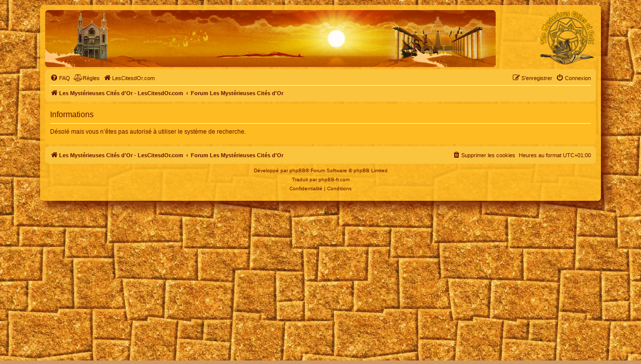

--- FILE ---
content_type: text/html; charset=UTF-8
request_url: https://en.lescitesdor.com/forum/search.php?search_id=active_topics&sid=55f3fe1db7a6a12dc29911a76a77d31f
body_size: 2506
content:
	<!DOCTYPE html>
<html dir="ltr" lang="fr">
<head>
<meta charset="utf-8" />
<meta http-equiv="X-UA-Compatible" content="IE=edge">
<meta name="viewport" content="width=device-width, initial-scale=1" />
<link rel="icon" type="image/png" href="/favicon.png">

<title>Les Mystérieuses Cités d'Or - Informations</title>



<!--
	phpBB style name: prosilver
	Based on style:   prosilver (this is the default phpBB3 style)
	Original author:  Tom Beddard ( http://www.subBlue.com/ )
	Modified by:
-->

<link href="./assets/css/font-awesome.min.css?assets_version=618" rel="stylesheet">
<link href="./styles/mco/theme/stylesheet.css?assets_version=618" rel="stylesheet">
<link href="./styles/mco/theme/fr/stylesheet.css?assets_version=618" rel="stylesheet">




<!--[if lte IE 9]>
	<link href="./styles/mco/theme/tweaks.css?assets_version=618" rel="stylesheet">
<![endif]-->


<link href="./ext/dmzx/mchat/styles/prosilver/theme/mchat.css?assets_version=618" rel="stylesheet" media="screen">
<link href="./ext/mazeltof/santaclaus/styles/prosilver/theme/santaclaus.css?assets_version=618" rel="stylesheet" media="screen">



</head>
<body id="phpbb" class="nojs notouch section-search ltr ">


<div id="wrap" class="wrap">
	<a id="top" class="top-anchor" accesskey="t"></a>
	<div id="page-header">
		<div class="headerbar" role="banner">
					<div class="inner">

			<div id="site-description" class="site-description">
				<iframe src="/hautforum.php" style="width: 100%; height: 114px; float: left; border-radius: 7px;"></iframe>
			</div>
			<a id="logo" class="logo" href="https://www.lescitesdor.com/forum/" title="Les Mystérieuses Cités d'Or - LesCitesdOr.com">
			<span class="site_logo"></span>
			</a>
				<!-- <h1>Les Mystérieuses Cités d'Or</h1>
				<p>Suivez et commentez les aventures d'Esteban, Zia et Tao. Après 4 saisons, les 7 cités d'or ont été découvertes !</p>
				<p class="skiplink"><a href="#start_here">Vers le contenu</a></p> -->

									
			</div>
					</div>
				<div class="navbar" role="navigation">
	<div class="inner">

	<ul id="nav-main" class="nav-main linklist" role="menubar">

		<li id="quick-links" class="quick-links dropdown-container responsive-menu hidden" data-skip-responsive="true">
			<a href="#" class="dropdown-trigger">
				<i class="icon fa-bars fa-fw" aria-hidden="true"></i><span>Accès rapide</span>
			</a>
			<div class="dropdown">
				<div class="pointer"><div class="pointer-inner"></div></div>
				<ul class="dropdown-contents" role="menu">
					
					
										<li class="separator"></li>

									</ul>
			</div>
		</li>

				<li data-skip-responsive="true">
			<a href="/forum/help/faq?sid=4e4e99b9bb593315327a951371b75f64" rel="help" title="Foire aux questions (Questions posées fréquemment)" role="menuitem">
				<i class="icon fa-question-circle fa-fw" aria-hidden="true"></i><span>FAQ</span>
			</a>
		</li>
			<li data-last-responsive="true">
		<a href="/forum/rules?sid=4e4e99b9bb593315327a951371b75f64" rel="help" title="Voir les règles de ce forum" role="menuitem">
			<i class="icon fa-balance-scale fa-fw" aria-hidden="true"></i><span>Règles</span>
		</a>
	</li>
						<li data-last-responsive="true">
			<a href="/" title="LesCitesdOr.com" role="menuitem">
				<i class="icon fa-home fa-fw" aria-hidden="true"></i><span>LesCitesdOr.com</span>
			</a>
		</li>

			<li class="rightside"  data-skip-responsive="true">
			<a href="./ucp.php?mode=login&amp;redirect=search.php%3Fsearch_id%3Dactive_topics&amp;sid=4e4e99b9bb593315327a951371b75f64" title="Connexion" accesskey="x" role="menuitem">
				<i class="icon fa-power-off fa-fw" aria-hidden="true"></i><span>Connexion</span>
			</a>
		</li>
					<li class="rightside" data-skip-responsive="true">
				<a href="./ucp.php?mode=register&amp;sid=4e4e99b9bb593315327a951371b75f64" role="menuitem">
					<i class="icon fa-pencil-square-o  fa-fw" aria-hidden="true"></i><span>S’enregistrer</span>
				</a>
			</li>
						</ul>

	<ul id="nav-breadcrumbs" class="nav-breadcrumbs linklist navlinks" role="menubar">
				
		
		<li class="breadcrumbs" itemscope itemtype="https://schema.org/BreadcrumbList">

							<span class="crumb" itemtype="https://schema.org/ListItem" itemprop="itemListElement" itemscope><a itemprop="item" href="https://www.lescitesdor.com/forum/" data-navbar-reference="home" id="https://www.lescitesdor.com/forum/" itemtype="https://schema.org/Thing" itemscope><i class="icon fa-home fa-fw" aria-hidden="true"></i><span itemprop="name">Les Mystérieuses Cités d'Or - LesCitesdOr.com</span></a><meta itemprop="position" content="1" /></span>
			
							<span class="crumb" itemtype="https://schema.org/ListItem" itemprop="itemListElement" itemscope><a itemprop="item" href="./index.php?sid=4e4e99b9bb593315327a951371b75f64" accesskey="h" data-navbar-reference="index" id="./index.php?sid=4e4e99b9bb593315327a951371b75f64" itemtype="https://schema.org/Thing" itemscope><span itemprop="name">Forum Les Mystérieuses Cités d'Or</span></a><meta itemprop="position" content="2" /></span>

			
					</li>

		
			</ul>

	</div>
</div>
	</div>

	
	<a id="start_here" class="anchor"></a>
	<div id="page-body" class="page-body" role="main">
		
		
<div class="panel" id="message">
	<div class="inner">
	<h2 class="message-title">Informations</h2>
	<p>Désolé mais vous n’êtes pas autorisé à utiliser le système de recherche.</p>
		</div>
</div>

				</div>


<div id="page-footer" class="page-footer" role="contentinfo">
	<div class="navbar" role="navigation">
	<div class="inner">

	<ul id="nav-footer" class="nav-footer linklist" role="menubar">
		<li class="breadcrumbs">
							<span class="crumb"><a href="https://www.lescitesdor.com/forum/" data-navbar-reference="home"><i class="icon fa-home fa-fw" aria-hidden="true"></i><span>Les Mystérieuses Cités d'Or - LesCitesdOr.com</span></a></span>									<span class="crumb"><a href="./index.php?sid=4e4e99b9bb593315327a951371b75f64" data-navbar-reference="index"><span>Forum Les Mystérieuses Cités d'Or</span></a></span>					</li>
		
				<li class="rightside">Heures au format <span title="Europe/Paris">UTC+01:00</span></li>
							<li class="rightside">
				<a href="/forum/user/delete_cookies?sid=4e4e99b9bb593315327a951371b75f64" data-ajax="true" data-refresh="true" role="menuitem">
					<i class="icon fa-trash fa-fw" aria-hidden="true"></i><span>Supprimer les cookies</span>
				</a>
			</li>
														</ul>

	</div>
</div>

	<div class="copyright">
				<p class="footer-row">
			<span class="footer-copyright">Développé par <a href="https://www.phpbb.com/">phpBB</a>&reg; Forum Software &copy; phpBB Limited</span>
		</p>
				<p class="footer-row">
			<span class="footer-copyright">Traduit par <a href="https://www.phpbb-fr.com">phpBB-fr.com</a></span>
		</p>
						<p class="footer-row" role="menu">
			<a class="footer-link" href="./ucp.php?mode=privacy&amp;sid=4e4e99b9bb593315327a951371b75f64" title="Confidentialité" role="menuitem">
				<span class="footer-link-text">Confidentialité</span>
			</a>
			|
			<a class="footer-link" href="./ucp.php?mode=terms&amp;sid=4e4e99b9bb593315327a951371b75f64" title="Conditions" role="menuitem">
				<span class="footer-link-text">Conditions</span>
			</a>
		</p>
					</div>

	<div id="darkenwrapper" class="darkenwrapper" data-ajax-error-title="Erreur AJAX" data-ajax-error-text="Quelque chose s’est mal passé lors du traitement de votre demande." data-ajax-error-text-abort="Requête annulée par l’utilisateur." data-ajax-error-text-timeout="Votre demande a expiré. Essayez à nouveau." data-ajax-error-text-parsererror="Quelque chose s’est mal passé lors du traitement de votre demande et le serveur a renvoyé une réponse invalide.">
		<div id="darken" class="darken">&nbsp;</div>
	</div>

	<div id="phpbb_alert" class="phpbb_alert" data-l-err="Erreur" data-l-timeout-processing-req="Délai d’attente de la demande dépassé.">
		<a href="#" class="alert_close">
			<i class="icon fa-times-circle fa-fw" aria-hidden="true"></i>
		</a>
		<h3 class="alert_title">&nbsp;</h3><p class="alert_text"></p>
	</div>
	<div id="phpbb_confirm" class="phpbb_alert">
		<a href="#" class="alert_close">
			<i class="icon fa-times-circle fa-fw" aria-hidden="true"></i>
		</a>
		<div class="alert_text"></div>
	</div>
</div>

</div>

<div>
	<a id="bottom" class="anchor" accesskey="z"></a>
	</div>

<script src="./assets/javascript/jquery-3.7.1.min.js?assets_version=618"></script>
<script src="./assets/javascript/core.js?assets_version=618"></script>



<script src="./styles/prosilver/template/forum_fn.js?assets_version=618"></script>
<script src="./styles/prosilver/template/ajax.js?assets_version=618"></script>



</body>
</html>


--- FILE ---
content_type: text/html; charset=UTF-8
request_url: https://en.lescitesdor.com/hautforum.php
body_size: 1269
content:
<!DOCTYPE html>
<html lang="fr">
<head>
<meta http-equiv="Content-Type" content="text/html; charset=utf-8">
<title>Les Mystérieuses Cités d'Or - www.lescitesdor.com</title>
<meta name="title" content="Les Mystérieuses Cités d'Or - www.lescitesdor.com">
<meta name="description" content="Bienvenue sur le forum des Mystérieuses Cités d'Or - www.LesCitesdOr.com/forum/">
<meta name="keywords" content="film, acteur, acteurs, film en prise de vue réelle, film d'animation, suite, suite en 2013, 2013, projet de suite, TF1, suite sur TF1, interview des producteurs, esteban, tao, zia, pichu, picchu, dvd, sony, cdiscount, DIC, studio pierrot, blue spirit, blue spirit animation, bluespirit, spirit-prod.com, ak, ak video, kaze, condor, mendoza, medaillon, olmeque, inca, maya, azteque, conquistador, espagnol, merveilleuse, merveilleuses, mysterieuse, mysterieuses, mystérieuse, mystérieuses, cite, cité, citée, cites, cités, cites d'or, cités d'or, mysterieuses cites d'or, mystérieuses cités d'or, d'or, naez, nouvelles aventures d'esteban et zia, nouvelles, aventures, bernard deyries, deyries, jean chalopin, chalopin, Hadrien Soulez Larivière, Soulez Larivière, taiyo no ko esteban, taiyo, long métrage">
<meta name="language" content="fr">
<meta name="author" content="Routard">
<meta name="robots" content="index, follow">
<meta name="revisit-after" content="15 days">
<link rel="icon" type="image/png" href="/favicon.png">
<style>
@keyframes defilement1
{
	0%,20% {opacity:0;}
	45%,55% {opacity:1;}
	90%,100% {opacity:0;}
}
@keyframes defilement2
{
	0% {left:-100px;}
	20%,25% {left:45%;}
	50%,100% {left:100%;}
}
@keyframes defilement3
{
	0%,50% {left:100%;top:55px;}
	60% {left:80%;top:25px;}
	90% {left:20%;top:5px;}
	100% {left:-100px;top:55px;}
}
</style>
</head>
<body style="margin: 0; padding: 0;">
<div style="z-index: 1; position: relative; width: 100%; height: 114px; overflow: hidden;">
<div style="z-index: 2; position: absolute; left: calc(-900px + 100% + 0px); top: 0px;"><img src="soleil_ciel_mer.png" style="width: 900px; height: 114px; display: block;" alt="Le ciel et la mer" title="Le ciel et la mer"></div>
<div style="z-index: 3; position: absolute; left: calc(-900px + 100% + 55px); top: 5px;"><img src="cathedrale.png" style="width: 70px; height: 100px; display: block;" alt="La cathédrale de Barcelone"  title="La cathédrale de Barcelone"></div>
<div style="z-index: 4; position: absolute; left: calc(-900px + 100% + 670px); top: 10px; animation: 120s linear -44s infinite defilement1;"><img src="citedor.png" style="width: 230px; height: 103px; display: block;" alt="La Cité d'Or" title="La Cité d'Or"></div>
<div style="z-index: 5; position: absolute; left: calc(-900px + 100% + 170px); top: 42px; animation: 120s cubic-bezier(.4,0,.6,1) -44s infinite defilement2;"><img src="esperanza.png" style="width: 100px; height: 63px; display: block;" alt="L'Esperanza" title="L'Esperanza"></div>
<div style="z-index: 6; position: absolute; left: calc(-900px + 100% + 600px); top: 20px; animation: 120s linear -44s infinite defilement3;"><img src="condor2.png" style="width: 100px; height: 38px; display: block;" alt="Le Grand Condor" title="Le Grand Condor"></div>
<div style="z-index: 7; position: absolute; left: calc(-900px + 100% + 0px); top: 68px;"><img src="vagues.png" style="width: 900px; height: 46px; display: block;" alt="Les vagues"  title="Les vagues"></div>
<div style="z-index: 8; position: absolute; left: calc(-900px + 100% + 220px); top: 40px; "><img src="papillons.png" style="width: 106px; height: 37px; display: block;" alt="Les papillons d'or"  title="Les papillons d'or"></div>
</div>
</body>
</html>